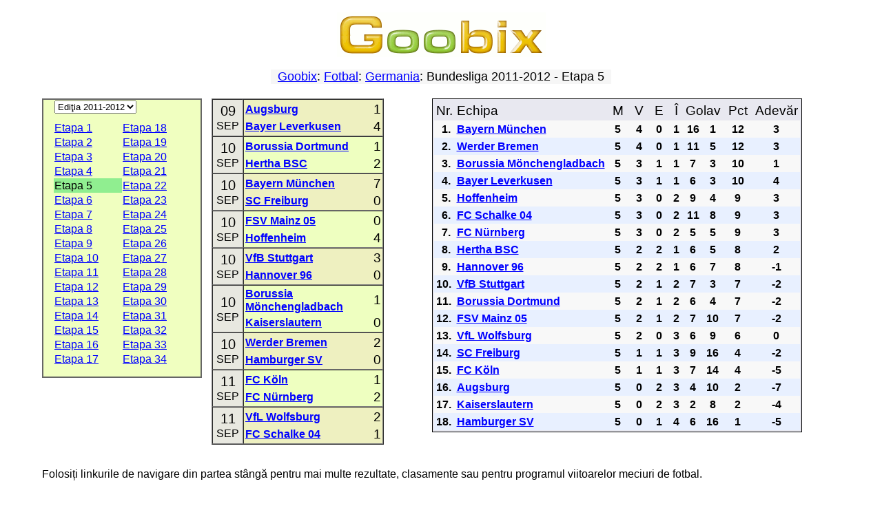

--- FILE ---
content_type: text/html; charset=utf-8
request_url: https://ro.goobix.com/fotbal/germany/2011_2012_5.html
body_size: 4208
content:
<!DOCTYPE HTML PUBLIC "-//W3C//DTD HTML 4.01 Transitional//EN"
            "http://www.w3.org/TR/html4/loose.dtd">
<html lang="ro">
<head><title>Goobix: Fotbal: Germania: Bundesliga 2011-2012 - Etapa 5</title>
<link rel="stylesheet" type="text/css" href="https://www.goobix.com/content.css" media="all">
<link rel="stylesheet" type="text/css" href="../main.css?v=4" media="all">
<link rel="SHORTCUT ICON" href="https://www.goobix.com/favicon.ico">
<meta name="viewport" content="width=device-width, initial-scale=1">
<meta name="description" content="">
<meta name="keywords" content="fotbal, european, sport, scoruri, meciuri, meci, rezultate, clasamente">
<meta http-equiv="Content-Type" content="text/html; charset=utf-8">
<meta http-equiv="Cache-Control" Content="no-cache">
<meta http-equiv="Pragma" content="no-cache">
<meta http-equiv="Expires" Content="0">
<script type="text/javascript">
  var _gaq = _gaq || [];
  _gaq.push(['_setAccount', 'UA-24834197-1']);
  _gaq.push(['_setDomainName', '.goobix.com']);
  _gaq.push(['_trackPageview']);
  (function() {
    var ga = document.createElement('script'); ga.type = 'text/javascript'; ga.async = true;
    ga.src = ('https:' == document.location.protocol ? 'https://ssl' : 'http://www') + '.google-analytics.com/ga.js';
    var s = document.getElementsByTagName('script')[0]; s.parentNode.insertBefore(ga, s);
  })();
</script>
</head>
<body>
<table style="width:92%;margin-left:auto;margin-right:auto;margin-top:0px" border="0" cellspacing="2" cellpadding="0">
<tr>
<td bgcolor="white" width="100%" style="text-align:center;padding-top:8px">
<a href="/"><img src="../../logo.cgi" alt="Goobix.com"></a>
</td></tr>
<tr><td style="height:12px"></td></tr><tr><td><center>


<table cellpadding="2" cellspacing="0" border="0"><tr><td>
 <table width="100%" cellpadding="0" cellspacing="0" border="0">
 <tr>
 <td bgcolor="#f6f6f6">
 <center><font size="+1" color="black">&nbsp; <a href="/">Goobix</a>: <a href="../">Fotbal</a>: <a href=".">Germania</a>: Bundesliga 2011-2012 - Etapa 5 &nbsp;</font></center>
 </td>
 </tr>
 </table>
</td></tr></table>

<script type="text/javascript">
if (document.location.hash) {
	document.location = "./2011_2012_" + document.location.hash.substr(1) + ".html";
}
</script>

<br>
<table width="100%" border="0" cellspacing="0" cellpadding="0" class="responsiveTable">
 <tr align="center" valign="top">
 <td width="20%" class="responsiveColumn">
 <table width="100%" border="0" cellspacing="0" cellpadding="1" bgcolor="#f0ffc0" style="max-width:400px;border:2px solid #666; padding:0px 15px 15px">
 <tr align="left">
 <td colspan="2" style="padding-bottom:10px">
 <select name="year" onchange="document.location=this.options[this.selectedIndex].value">
<option value="2025_2026_.html">Ediţia 2025-2026</option>
<option value="2024_2025_.html">Ediţia 2024-2025</option>
<option value="2023_2024_.html">Ediţia 2023-2024</option>
<option value="2022_2023_.html">Ediţia 2022-2023</option>
<option value="2021_2022_.html">Ediţia 2021-2022</option>
<option value="2020_2021_.html">Ediţia 2020-2021</option>
<option value="2019_2020_.html">Ediţia 2019-2020</option>
<option value="2018_2019_.html">Ediţia 2018-2019</option>
<option value="2017_2018_.html">Ediţia 2017-2018</option>
<option value="2016_2017_.html">Ediţia 2016-2017</option>
<option value="2015_2016_.html">Ediţia 2015-2016</option>
<option value="2014_2015_.html">Ediţia 2014-2015</option>
<option value="2013_2014_.html">Ediţia 2013-2014</option>
<option value="2012_2013_.html">Ediţia 2012-2013</option>
<option selected value="2011_2012_.html">Ediţia 2011-2012</option>
<option value="2010_2011_.html">Ediţia 2010-2011</option>
<option value="2009_2010_.html">Ediţia 2009-2010</option>
<option value="2008_2009_.html">Ediţia 2008-2009</option>
<option value="2007_2008_.html">Ediţia 2007-2008</option>
<option value="2006_2007_.html">Ediţia 2006-2007</option>
<option value="2005_2006_.html">Ediţia 2005-2006</option>
<option value="2004_2005_.html">Ediţia 2004-2005</option>
<option value="2003_2004_.html">Ediţia 2003-2004</option>
<option value="2002_2003_.html">Ediţia 2002-2003</option>
<option value="2001_2002_.html">Ediţia 2001-2002</option>
<option value="2000_2001_.html">Ediţia 2000-2001</option>
<option value="1999_2000_.html">Ediţia 1999-2000</option>
<option value="1998_1999_.html">Ediţia 1998-1999</option>
<option value="1997_1998_.html">Ediţia 1997-1998</option>
<option value="1996_1997_.html">Ediţia 1996-1997</option>
<option value="1995_1996_.html">Ediţia 1995-1996</option>
<option value="1994_1995_.html">Ediţia 1994-1995</option>
<option value="1993_1994_.html">Ediţia 1993-1994</option>
<option value="1992_1993_.html">Ediţia 1992-1993</option>
<option value="1991_1992_.html">Ediţia 1991-1992</option>
<option value="1990_1991_.html">Ediţia 1990-1991</option>
<option value="1989_1990_.html">Ediţia 1989-1990</option>
<option value="1988_1989_.html">Ediţia 1988-1989</option>
<option value="1987_1988_.html">Ediţia 1987-1988</option>
<option value="1986_1987_.html">Ediţia 1986-1987</option>
<option value="1985_1986_.html">Ediţia 1985-1986</option>
<option value="1984_1985_.html">Ediţia 1984-1985</option>
<option value="1983_1984_.html">Ediţia 1983-1984</option>
<option value="1982_1983_.html">Ediţia 1982-1983</option>
<option value="1981_1982_.html">Ediţia 1981-1982</option>
<option value="1980_1981_.html">Ediţia 1980-1981</option>
<option value="1979_1980_.html">Ediţia 1979-1980</option>
<option value="1978_1979_.html">Ediţia 1978-1979</option>
<option value="1977_1978_.html">Ediţia 1977-1978</option>
<option value="1976_1977_.html">Ediţia 1976-1977</option>
<option value="1975_1976_.html">Ediţia 1975-1976</option>
<option value="1974_1975_.html">Ediţia 1974-1975</option>
<option value="1973_1974_.html">Ediţia 1973-1974</option>
<option value="1972_1973_.html">Ediţia 1972-1973</option>
<option value="1971_1972_.html">Ediţia 1971-1972</option>
<option value="1970_1971_.html">Ediţia 1970-1971</option>
<option value="1969_1970_.html">Ediţia 1969-1970</option>
<option value="1968_1969_.html">Ediţia 1968-1969</option>
<option value="1967_1968_.html">Ediţia 1967-1968</option>
<option value="1966_1967_.html">Ediţia 1966-1967</option>
<option value="1965_1966_.html">Ediţia 1965-1966</option>
<option value="1964_1965_.html">Ediţia 1964-1965</option>
<option value="1963_1964_.html">Ediţia 1963-1964</option>
 </select>
 </td>
 </tr>
<tr> <td>
 <a href="2011_2012_1.html">Etapa 1</a>&nbsp;
 </td>
 <td>
 <a href="2011_2012_18.html">Etapa 18</a>&nbsp;
 </td>
</tr><tr> <td>
 <a href="2011_2012_2.html">Etapa 2</a>&nbsp;
 </td>
 <td>
 <a href="2011_2012_19.html">Etapa 19</a>&nbsp;
 </td>
</tr><tr> <td>
 <a href="2011_2012_3.html">Etapa 3</a>&nbsp;
 </td>
 <td>
 <a href="2011_2012_20.html">Etapa 20</a>&nbsp;
 </td>
</tr><tr> <td>
 <a href="2011_2012_4.html">Etapa 4</a>&nbsp;
 </td>
 <td>
 <a href="2011_2012_21.html">Etapa 21</a>&nbsp;
 </td>
</tr><tr> <td style="background:#90EE90">Etapa 5&nbsp;</td>
 <td>
 <a href="2011_2012_22.html">Etapa 22</a>&nbsp;
 </td>
</tr><tr> <td>
 <a href="2011_2012_6.html">Etapa 6</a>&nbsp;
 </td>
 <td>
 <a href="2011_2012_23.html">Etapa 23</a>&nbsp;
 </td>
</tr><tr> <td>
 <a href="2011_2012_7.html">Etapa 7</a>&nbsp;
 </td>
 <td>
 <a href="2011_2012_24.html">Etapa 24</a>&nbsp;
 </td>
</tr><tr> <td>
 <a href="2011_2012_8.html">Etapa 8</a>&nbsp;
 </td>
 <td>
 <a href="2011_2012_25.html">Etapa 25</a>&nbsp;
 </td>
</tr><tr> <td>
 <a href="2011_2012_9.html">Etapa 9</a>&nbsp;
 </td>
 <td>
 <a href="2011_2012_26.html">Etapa 26</a>&nbsp;
 </td>
</tr><tr> <td>
 <a href="2011_2012_10.html">Etapa 10</a>&nbsp;
 </td>
 <td>
 <a href="2011_2012_27.html">Etapa 27</a>&nbsp;
 </td>
</tr><tr> <td>
 <a href="2011_2012_11.html">Etapa 11</a>&nbsp;
 </td>
 <td>
 <a href="2011_2012_28.html">Etapa 28</a>&nbsp;
 </td>
</tr><tr> <td>
 <a href="2011_2012_12.html">Etapa 12</a>&nbsp;
 </td>
 <td>
 <a href="2011_2012_29.html">Etapa 29</a>&nbsp;
 </td>
</tr><tr> <td>
 <a href="2011_2012_13.html">Etapa 13</a>&nbsp;
 </td>
 <td>
 <a href="2011_2012_30.html">Etapa 30</a>&nbsp;
 </td>
</tr><tr> <td>
 <a href="2011_2012_14.html">Etapa 14</a>&nbsp;
 </td>
 <td>
 <a href="2011_2012_31.html">Etapa 31</a>&nbsp;
 </td>
</tr><tr> <td>
 <a href="2011_2012_15.html">Etapa 15</a>&nbsp;
 </td>
 <td>
 <a href="2011_2012_32.html">Etapa 32</a>&nbsp;
 </td>
</tr><tr> <td>
 <a href="2011_2012_16.html">Etapa 16</a>&nbsp;
 </td>
 <td>
 <a href="2011_2012_33.html">Etapa 33</a>&nbsp;
 </td>
</tr><tr> <td>
 <a href="2011_2012_17.html">Etapa 17</a>&nbsp;
 </td>
 <td>
 <a href="2011_2012_34.html">Etapa 34</a>&nbsp;
 </td>
</tr> </table>
 </td>
<td class='responsiveColumn' width='24%'> <table border="1" cellspacing="0" cellpadding="0" width="90%" style="margin:auto">
<tr style='background:#eef0c0'><td class="matchDate">
 <table cellspacing="0" cellpadding="0" style="margin:0px auto">
 <tr>
 <td><span style="font-size:20px">09</span></td>
 </tr>
 <tr>
 <td>SEP</td>
 </tr>
 </table>
</td>
<td>
 <table cellspacing="0" cellpadding="1" style="border: 0px solid; padding: 1px;width:100%">
 <tr>
 <td style="text-align:left; width:100%">
 <strong><a href="teams/Augsburg/">Augsburg</a></strong>
 </td>
 <td style="text-align:right; width:1px">
 <big>1</big>
 </td>
 </tr>
 <tr>
 <td style="text-align:left; width:100%">
 <strong><a href="teams/Bayer Leverkusen/">Bayer Leverkusen</a></strong>
 </td>
 <td style="text-align:right">
 <big>4</big>
 </td>
 </tr>
 </table>
</td>
</tr><tr style='background:#eeffc0'><td class="matchDate">
 <table cellspacing="0" cellpadding="0" style="margin:0px auto">
 <tr>
 <td><span style="font-size:20px">10</span></td>
 </tr>
 <tr>
 <td>SEP</td>
 </tr>
 </table>
</td>
<td>
 <table cellspacing="0" cellpadding="1" style="border: 0px solid; padding: 1px;width:100%">
 <tr>
 <td style="text-align:left; width:100%">
 <strong><a href="teams/Borussia Dortmund/">Borussia Dortmund</a></strong>
 </td>
 <td style="text-align:right; width:1px">
 <big>1</big>
 </td>
 </tr>
 <tr>
 <td style="text-align:left; width:100%">
 <strong><a href="teams/Hertha BSC/">Hertha BSC</a></strong>
 </td>
 <td style="text-align:right">
 <big>2</big>
 </td>
 </tr>
 </table>
</td>
</tr><tr style='background:#eef0c0'><td class="matchDate">
 <table cellspacing="0" cellpadding="0" style="margin:0px auto">
 <tr>
 <td><span style="font-size:20px">10</span></td>
 </tr>
 <tr>
 <td>SEP</td>
 </tr>
 </table>
</td>
<td>
 <table cellspacing="0" cellpadding="1" style="border: 0px solid; padding: 1px;width:100%">
 <tr>
 <td style="text-align:left; width:100%">
 <strong><a href="teams/Bayern München/">Bayern München</a></strong>
 </td>
 <td style="text-align:right; width:1px">
 <big>7</big>
 </td>
 </tr>
 <tr>
 <td style="text-align:left; width:100%">
 <strong><a href="teams/SC Freiburg/">SC Freiburg</a></strong>
 </td>
 <td style="text-align:right">
 <big>0</big>
 </td>
 </tr>
 </table>
</td>
</tr><tr style='background:#eeffc0'><td class="matchDate">
 <table cellspacing="0" cellpadding="0" style="margin:0px auto">
 <tr>
 <td><span style="font-size:20px">10</span></td>
 </tr>
 <tr>
 <td>SEP</td>
 </tr>
 </table>
</td>
<td>
 <table cellspacing="0" cellpadding="1" style="border: 0px solid; padding: 1px;width:100%">
 <tr>
 <td style="text-align:left; width:100%">
 <strong><a href="teams/FSV Mainz 05/">FSV Mainz 05</a></strong>
 </td>
 <td style="text-align:right; width:1px">
 <big>0</big>
 </td>
 </tr>
 <tr>
 <td style="text-align:left; width:100%">
 <strong><a href="teams/Hoffenheim/">Hoffenheim</a></strong>
 </td>
 <td style="text-align:right">
 <big>4</big>
 </td>
 </tr>
 </table>
</td>
</tr><tr style='background:#eef0c0'><td class="matchDate">
 <table cellspacing="0" cellpadding="0" style="margin:0px auto">
 <tr>
 <td><span style="font-size:20px">10</span></td>
 </tr>
 <tr>
 <td>SEP</td>
 </tr>
 </table>
</td>
<td>
 <table cellspacing="0" cellpadding="1" style="border: 0px solid; padding: 1px;width:100%">
 <tr>
 <td style="text-align:left; width:100%">
 <strong><a href="teams/VfB Stuttgart/">VfB Stuttgart</a></strong>
 </td>
 <td style="text-align:right; width:1px">
 <big>3</big>
 </td>
 </tr>
 <tr>
 <td style="text-align:left; width:100%">
 <strong><a href="teams/Hannover 96/">Hannover 96</a></strong>
 </td>
 <td style="text-align:right">
 <big>0</big>
 </td>
 </tr>
 </table>
</td>
</tr><tr style='background:#eeffc0'><td class="matchDate">
 <table cellspacing="0" cellpadding="0" style="margin:0px auto">
 <tr>
 <td><span style="font-size:20px">10</span></td>
 </tr>
 <tr>
 <td>SEP</td>
 </tr>
 </table>
</td>
<td>
 <table cellspacing="0" cellpadding="1" style="border: 0px solid; padding: 1px;width:100%">
 <tr>
 <td style="text-align:left; width:100%">
 <strong><a href="teams/Borussia Mönchengladbach/">Borussia Mönchengladbach</a></strong>
 </td>
 <td style="text-align:right; width:1px">
 <big>1</big>
 </td>
 </tr>
 <tr>
 <td style="text-align:left; width:100%">
 <strong><a href="teams/Kaiserslautern/">Kaiserslautern</a></strong>
 </td>
 <td style="text-align:right">
 <big>0</big>
 </td>
 </tr>
 </table>
</td>
</tr><tr style='background:#eef0c0'><td class="matchDate">
 <table cellspacing="0" cellpadding="0" style="margin:0px auto">
 <tr>
 <td><span style="font-size:20px">10</span></td>
 </tr>
 <tr>
 <td>SEP</td>
 </tr>
 </table>
</td>
<td>
 <table cellspacing="0" cellpadding="1" style="border: 0px solid; padding: 1px;width:100%">
 <tr>
 <td style="text-align:left; width:100%">
 <strong><a href="teams/Werder Bremen/">Werder Bremen</a></strong>
 </td>
 <td style="text-align:right; width:1px">
 <big>2</big>
 </td>
 </tr>
 <tr>
 <td style="text-align:left; width:100%">
 <strong><a href="teams/Hamburger SV/">Hamburger SV</a></strong>
 </td>
 <td style="text-align:right">
 <big>0</big>
 </td>
 </tr>
 </table>
</td>
</tr><tr style='background:#eeffc0'><td class="matchDate">
 <table cellspacing="0" cellpadding="0" style="margin:0px auto">
 <tr>
 <td><span style="font-size:20px">11</span></td>
 </tr>
 <tr>
 <td>SEP</td>
 </tr>
 </table>
</td>
<td>
 <table cellspacing="0" cellpadding="1" style="border: 0px solid; padding: 1px;width:100%">
 <tr>
 <td style="text-align:left; width:100%">
 <strong><a href="teams/FC Köln/">FC Köln</a></strong>
 </td>
 <td style="text-align:right; width:1px">
 <big>1</big>
 </td>
 </tr>
 <tr>
 <td style="text-align:left; width:100%">
 <strong><a href="teams/FC Nürnberg/">FC Nürnberg</a></strong>
 </td>
 <td style="text-align:right">
 <big>2</big>
 </td>
 </tr>
 </table>
</td>
</tr><tr style='background:#eef0c0'><td class="matchDate">
 <table cellspacing="0" cellpadding="0" style="margin:0px auto">
 <tr>
 <td><span style="font-size:20px">11</span></td>
 </tr>
 <tr>
 <td>SEP</td>
 </tr>
 </table>
</td>
<td>
 <table cellspacing="0" cellpadding="1" style="border: 0px solid; padding: 1px;width:100%">
 <tr>
 <td style="text-align:left; width:100%">
 <strong><a href="teams/VfL Wolfsburg/">VfL Wolfsburg</a></strong>
 </td>
 <td style="text-align:right; width:1px">
 <big>2</big>
 </td>
 </tr>
 <tr>
 <td style="text-align:left; width:100%">
 <strong><a href="teams/FC Schalke 04/">FC Schalke 04</a></strong>
 </td>
 <td style="text-align:right">
 <big>1</big>
 </td>
 </tr>
 </table>
</td>
</tr> </table>
 </td>
<td width="56%" class='responsiveColumn'> <table style="border: 1px solid; padding: 2px;" cellspacing="0" cellpadding="3" bgcolor="#e8e8f0">
 <tr class="theader" align="center">
 <td align="left"><big>Nr.</big></td>
 <td align="left"><big>Echipa</big></td>
 <td><big>&nbsp;M&nbsp;</big></td>
 <td><big>&nbsp;V&nbsp;</big></td>
 <td><big>&nbsp;E&nbsp;</big></td>
 <td><big>&nbsp;Î&nbsp;</big></td>
 <td colspan="2"><big>Golav</big></td>
 <td><big>&nbsp;Pct&nbsp;</big></td>
 <td><big>Adevăr</big></td>
 </tr>
<tr style='background:#f8f8f8;text-align:center'><td style='text-align:left'><strong>&nbsp; 1.</strong></td> <td style="text-align:left"><strong><a href="teams/Bayern München/">Bayern München</a></strong></td>
 <td><strong>5</strong></td>
 <td><strong>4</strong></td>
 <td><strong>0</strong></td>
 <td><strong>1</strong></td>
 <td><strong>16</strong></td>
 <td><strong>1</strong></td>
 <td><strong>12</strong></td>
 <td><strong>3</strong></td>
 </tr>
<tr style='background:#e8f0ff;text-align:center'><td style='text-align:left'><strong>&nbsp; 2.</strong></td> <td style="text-align:left"><strong><a href="teams/Werder Bremen/">Werder Bremen</a></strong></td>
 <td><strong>5</strong></td>
 <td><strong>4</strong></td>
 <td><strong>0</strong></td>
 <td><strong>1</strong></td>
 <td><strong>11</strong></td>
 <td><strong>5</strong></td>
 <td><strong>12</strong></td>
 <td><strong>3</strong></td>
 </tr>
<tr style='background:#f8f8f8;text-align:center'><td style='text-align:left'><strong>&nbsp; 3.</strong></td> <td style="text-align:left"><strong><a href="teams/Borussia Mönchengladbach/">Borussia Mönchengladbach</a></strong></td>
 <td><strong>5</strong></td>
 <td><strong>3</strong></td>
 <td><strong>1</strong></td>
 <td><strong>1</strong></td>
 <td><strong>7</strong></td>
 <td><strong>3</strong></td>
 <td><strong>10</strong></td>
 <td><strong>1</strong></td>
 </tr>
<tr style='background:#e8f0ff;text-align:center'><td style='text-align:left'><strong>&nbsp; 4.</strong></td> <td style="text-align:left"><strong><a href="teams/Bayer Leverkusen/">Bayer Leverkusen</a></strong></td>
 <td><strong>5</strong></td>
 <td><strong>3</strong></td>
 <td><strong>1</strong></td>
 <td><strong>1</strong></td>
 <td><strong>6</strong></td>
 <td><strong>3</strong></td>
 <td><strong>10</strong></td>
 <td><strong>4</strong></td>
 </tr>
<tr style='background:#f8f8f8;text-align:center'><td style='text-align:left'><strong>&nbsp; 5.</strong></td> <td style="text-align:left"><strong><a href="teams/Hoffenheim/">Hoffenheim</a></strong></td>
 <td><strong>5</strong></td>
 <td><strong>3</strong></td>
 <td><strong>0</strong></td>
 <td><strong>2</strong></td>
 <td><strong>9</strong></td>
 <td><strong>4</strong></td>
 <td><strong>9</strong></td>
 <td><strong>3</strong></td>
 </tr>
<tr style='background:#e8f0ff;text-align:center'><td style='text-align:left'><strong>&nbsp; 6.</strong></td> <td style="text-align:left"><strong><a href="teams/FC Schalke 04/">FC Schalke 04</a></strong></td>
 <td><strong>5</strong></td>
 <td><strong>3</strong></td>
 <td><strong>0</strong></td>
 <td><strong>2</strong></td>
 <td><strong>11</strong></td>
 <td><strong>8</strong></td>
 <td><strong>9</strong></td>
 <td><strong>3</strong></td>
 </tr>
<tr style='background:#f8f8f8;text-align:center'><td style='text-align:left'><strong>&nbsp; 7.</strong></td> <td style="text-align:left"><strong><a href="teams/FC Nürnberg/">FC Nürnberg</a></strong></td>
 <td><strong>5</strong></td>
 <td><strong>3</strong></td>
 <td><strong>0</strong></td>
 <td><strong>2</strong></td>
 <td><strong>5</strong></td>
 <td><strong>5</strong></td>
 <td><strong>9</strong></td>
 <td><strong>3</strong></td>
 </tr>
<tr style='background:#e8f0ff;text-align:center'><td style='text-align:left'><strong>&nbsp; 8.</strong></td> <td style="text-align:left"><strong><a href="teams/Hertha BSC/">Hertha BSC</a></strong></td>
 <td><strong>5</strong></td>
 <td><strong>2</strong></td>
 <td><strong>2</strong></td>
 <td><strong>1</strong></td>
 <td><strong>6</strong></td>
 <td><strong>5</strong></td>
 <td><strong>8</strong></td>
 <td><strong>2</strong></td>
 </tr>
<tr style='background:#f8f8f8;text-align:center'><td style='text-align:left'><strong>&nbsp; 9.</strong></td> <td style="text-align:left"><strong><a href="teams/Hannover 96/">Hannover 96</a></strong></td>
 <td><strong>5</strong></td>
 <td><strong>2</strong></td>
 <td><strong>2</strong></td>
 <td><strong>1</strong></td>
 <td><strong>6</strong></td>
 <td><strong>7</strong></td>
 <td><strong>8</strong></td>
 <td><strong>-1</strong></td>
 </tr>
<tr style='background:#e8f0ff;text-align:center'><td style='text-align:left'><strong>10.</strong></td> <td style="text-align:left"><strong><a href="teams/VfB Stuttgart/">VfB Stuttgart</a></strong></td>
 <td><strong>5</strong></td>
 <td><strong>2</strong></td>
 <td><strong>1</strong></td>
 <td><strong>2</strong></td>
 <td><strong>7</strong></td>
 <td><strong>3</strong></td>
 <td><strong>7</strong></td>
 <td><strong>-2</strong></td>
 </tr>
<tr style='background:#f8f8f8;text-align:center'><td style='text-align:left'><strong>11.</strong></td> <td style="text-align:left"><strong><a href="teams/Borussia Dortmund/">Borussia Dortmund</a></strong></td>
 <td><strong>5</strong></td>
 <td><strong>2</strong></td>
 <td><strong>1</strong></td>
 <td><strong>2</strong></td>
 <td><strong>6</strong></td>
 <td><strong>4</strong></td>
 <td><strong>7</strong></td>
 <td><strong>-2</strong></td>
 </tr>
<tr style='background:#e8f0ff;text-align:center'><td style='text-align:left'><strong>12.</strong></td> <td style="text-align:left"><strong><a href="teams/FSV Mainz 05/">FSV Mainz 05</a></strong></td>
 <td><strong>5</strong></td>
 <td><strong>2</strong></td>
 <td><strong>1</strong></td>
 <td><strong>2</strong></td>
 <td><strong>7</strong></td>
 <td><strong>10</strong></td>
 <td><strong>7</strong></td>
 <td><strong>-2</strong></td>
 </tr>
<tr style='background:#f8f8f8;text-align:center'><td style='text-align:left'><strong>13.</strong></td> <td style="text-align:left"><strong><a href="teams/VfL Wolfsburg/">VfL Wolfsburg</a></strong></td>
 <td><strong>5</strong></td>
 <td><strong>2</strong></td>
 <td><strong>0</strong></td>
 <td><strong>3</strong></td>
 <td><strong>6</strong></td>
 <td><strong>9</strong></td>
 <td><strong>6</strong></td>
 <td><strong>0</strong></td>
 </tr>
<tr style='background:#e8f0ff;text-align:center'><td style='text-align:left'><strong>14.</strong></td> <td style="text-align:left"><strong><a href="teams/SC Freiburg/">SC Freiburg</a></strong></td>
 <td><strong>5</strong></td>
 <td><strong>1</strong></td>
 <td><strong>1</strong></td>
 <td><strong>3</strong></td>
 <td><strong>9</strong></td>
 <td><strong>16</strong></td>
 <td><strong>4</strong></td>
 <td><strong>-2</strong></td>
 </tr>
<tr style='background:#f8f8f8;text-align:center'><td style='text-align:left'><strong>15.</strong></td> <td style="text-align:left"><strong><a href="teams/FC Köln/">FC Köln</a></strong></td>
 <td><strong>5</strong></td>
 <td><strong>1</strong></td>
 <td><strong>1</strong></td>
 <td><strong>3</strong></td>
 <td><strong>7</strong></td>
 <td><strong>14</strong></td>
 <td><strong>4</strong></td>
 <td><strong>-5</strong></td>
 </tr>
<tr style='background:#e8f0ff;text-align:center'><td style='text-align:left'><strong>16.</strong></td> <td style="text-align:left"><strong><a href="teams/Augsburg/">Augsburg</a></strong></td>
 <td><strong>5</strong></td>
 <td><strong>0</strong></td>
 <td><strong>2</strong></td>
 <td><strong>3</strong></td>
 <td><strong>4</strong></td>
 <td><strong>10</strong></td>
 <td><strong>2</strong></td>
 <td><strong>-7</strong></td>
 </tr>
<tr style='background:#f8f8f8;text-align:center'><td style='text-align:left'><strong>17.</strong></td> <td style="text-align:left"><strong><a href="teams/Kaiserslautern/">Kaiserslautern</a></strong></td>
 <td><strong>5</strong></td>
 <td><strong>0</strong></td>
 <td><strong>2</strong></td>
 <td><strong>3</strong></td>
 <td><strong>2</strong></td>
 <td><strong>8</strong></td>
 <td><strong>2</strong></td>
 <td><strong>-4</strong></td>
 </tr>
<tr style='background:#e8f0ff;text-align:center'><td style='text-align:left'><strong>18.</strong></td> <td style="text-align:left"><strong><a href="teams/Hamburger SV/">Hamburger SV</a></strong></td>
 <td><strong>5</strong></td>
 <td><strong>0</strong></td>
 <td><strong>1</strong></td>
 <td><strong>4</strong></td>
 <td><strong>6</strong></td>
 <td><strong>16</strong></td>
 <td><strong>1</strong></td>
 <td><strong>-5</strong></td>
 </tr>
</table></td> </tr>
</table>

<br>
<p style="text-align:left">Folosiți linkurile de navigare din partea stângă pentru mai multe rezultate, clasamente sau pentru programul viitoarelor meciuri de fotbal.</p>

<br><big><a href="../">Înapoi la pagina principală</a></big>
<br><br><br>
<script type="text/javascript">var username="rogoobixcom";</script><script type="text/javascript" src="https://www.gstats.com/js/code.js"></script><noscript><p><a href="https://www.gstats.com/?u=rogoobixcom"><img style="border:0px" alt="GStats" src="https://www.gstats.com/tracker.cgi?u=rogoobixcom"/></a></noscript>

<p class="copyright" style="padding-top: 0px; margin-top: 6px;">&copy; 2026
ro.goobix.com |
<a href="/contact/">Contactaţi-ne</a> |
<a href="/confidentialitate/">Politica de confidenţialitate</a><br>
Goobix în <a href='//ca.goobix.com/'>CA</a>, <a href='//cn.goobix.com/'>CN</a>, <a href='//www.hry.com'>CS</a>, <a href='//da.goobix.com'>DA</a>, <a href='//de.goobix.com'>DE</a>, <a href='//el.goobix.com'>EL</a>, <a href='//www.goobix.com'>EN</a>, <a href='//es.goobix.com'>ES</a>, <a href='//www.mangud.net'>ET</a>, <a href='//www.jokoak.com'>EU</a>, <a href='//fi.goobix.com'>FI</a>, <a href='//fr.goobix.com'>FR</a>, <a href='//www.cluichi.com'>GA</a>, <a href='//hi.goobix.com'>HI</a>, <a href='//www.igrice.net'>HR</a>, <a href='//www.jatekok.net'>HU</a>, <a href='//www.permainan.net'>ID</a>, <a href='//www.leikir.com'>IS</a>, <a href='//it.goobix.com'>IT</a>, <a href='//ja.goobix.com'>JA</a>, <a href='//ko.goobix.com'>KO</a>, <a href='//lt.goobix.com'>LT</a>, <a href='//www.speles.org'>LV</a>, <a href='//www.loghob.com'>MT</a>, <a href='//nl.goobix.com'>NL</a>, <a href='//www.gry.org'>PL</a>, <a href='//pt.goobix.com'>PT</a>, <a href='//ru.goobix.com'>RU</a>, <a href='//www.igre.org'>SL</a>, <a href='//www.ciyaaraha.org'>SO</a>, <a href='//www.lojera.com'>SQ</a>, <a href='//www.spel.org'>SV</a>, <a href='//www.michezo.org'>SW</a>, <a href='//www.laro.org'>TL</a>, <a href='//tr.goobix.com'>TR</a>, <a href='//www.xn--c1akx0g.net'>UK</a>, <a href='//vi.goobix.com'>VI</a>, <a href='//www.imidlalo.com'>ZU</a></p>

</center></td></tr></table></body></html>

